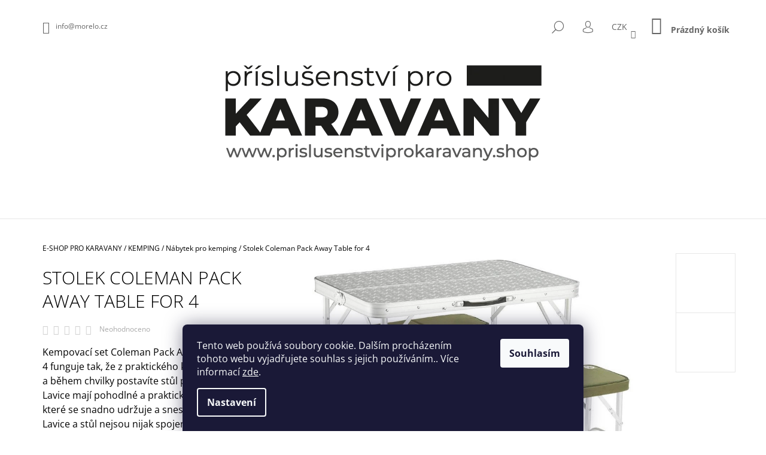

--- FILE ---
content_type: text/html; charset=utf-8
request_url: https://www.prislusenstviprokaravany.shop/stolek-coleman-pack-away-table-for-4/
body_size: 19262
content:
<!doctype html><html lang="cs" dir="ltr" class="header-background-light external-fonts-loaded"><head><meta charset="utf-8" /><meta name="viewport" content="width=device-width,initial-scale=1" /><title>Stolek Coleman Pack Away Table for 4 - Příslušenství pro karavany</title><link rel="preconnect" href="https://cdn.myshoptet.com" /><link rel="dns-prefetch" href="https://cdn.myshoptet.com" /><link rel="preload" href="https://cdn.myshoptet.com/prj/dist/master/cms/libs/jquery/jquery-1.11.3.min.js" as="script" /><link href="https://cdn.myshoptet.com/prj/dist/master/cms/templates/frontend_templates/shared/css/font-face/open-sans.css" rel="stylesheet"><link href="https://cdn.myshoptet.com/prj/dist/master/shop/dist/font-shoptet-09.css.be95e2133ad7f561273a.css" rel="stylesheet"><script>
dataLayer = [];
dataLayer.push({'shoptet' : {
    "pageId": 957,
    "pageType": "productDetail",
    "currency": "CZK",
    "currencyInfo": {
        "decimalSeparator": ",",
        "exchangeRate": 1,
        "priceDecimalPlaces": 2,
        "symbol": "K\u010d",
        "symbolLeft": 0,
        "thousandSeparator": " "
    },
    "language": "cs",
    "projectId": 472200,
    "product": {
        "id": 9354,
        "guid": "6cb863ec-c563-11ec-8b73-bc97e1a74491",
        "hasVariants": false,
        "codes": [
            {
                "code": 280202140002
            }
        ],
        "code": "280202140002",
        "name": "Stolek Coleman Pack Away Table for 4",
        "appendix": "",
        "weight": 0,
        "manufacturer": "Coleman",
        "manufacturerGuid": "1EF53343DD87659298C6DA0BA3DED3EE",
        "currentCategory": "E-SHOP PRO KARAVANY | KEMPING | N\u00e1bytek pro kemping",
        "currentCategoryGuid": "734ce34c-360a-11ec-9d51-bc97e1a74491",
        "defaultCategory": "E-SHOP PRO KARAVANY | KEMPING | N\u00e1bytek pro kemping",
        "defaultCategoryGuid": "734ce34c-360a-11ec-9d51-bc97e1a74491",
        "currency": "CZK",
        "priceWithVat": 3390
    },
    "stocks": [
        {
            "id": "ext",
            "title": "Sklad",
            "isDeliveryPoint": 0,
            "visibleOnEshop": 1
        }
    ],
    "cartInfo": {
        "id": null,
        "freeShipping": false,
        "freeShippingFrom": 2999,
        "leftToFreeGift": {
            "formattedPrice": "0 K\u010d",
            "priceLeft": 0
        },
        "freeGift": false,
        "leftToFreeShipping": {
            "priceLeft": 2999,
            "dependOnRegion": 0,
            "formattedPrice": "2 999 K\u010d"
        },
        "discountCoupon": [],
        "getNoBillingShippingPrice": {
            "withoutVat": 0,
            "vat": 0,
            "withVat": 0
        },
        "cartItems": [],
        "taxMode": "ORDINARY"
    },
    "cart": [],
    "customer": {
        "priceRatio": 1,
        "priceListId": 1,
        "groupId": null,
        "registered": false,
        "mainAccount": false
    }
}});
dataLayer.push({'cookie_consent' : {
    "marketing": "denied",
    "analytics": "denied"
}});
document.addEventListener('DOMContentLoaded', function() {
    shoptet.consent.onAccept(function(agreements) {
        if (agreements.length == 0) {
            return;
        }
        dataLayer.push({
            'cookie_consent' : {
                'marketing' : (agreements.includes(shoptet.config.cookiesConsentOptPersonalisation)
                    ? 'granted' : 'denied'),
                'analytics': (agreements.includes(shoptet.config.cookiesConsentOptAnalytics)
                    ? 'granted' : 'denied')
            },
            'event': 'cookie_consent'
        });
    });
});
</script>
<meta property="og:type" content="website"><meta property="og:site_name" content="prislusenstviprokaravany.shop"><meta property="og:url" content="https://www.prislusenstviprokaravany.shop/stolek-coleman-pack-away-table-for-4/"><meta property="og:title" content="Stolek Coleman Pack Away Table for 4 - Příslušenství pro karavany"><meta name="author" content="Příslušenství pro karavany"><meta name="web_author" content="Shoptet.cz"><meta name="dcterms.rightsHolder" content="www.prislusenstviprokaravany.shop"><meta name="robots" content="index,follow"><meta property="og:image" content="https://cdn.myshoptet.com/usr/www.prislusenstviprokaravany.shop/user/shop/big/9354_stolek-coleman-pack-away-table-for-4-mi-1646323678.jpg?6267f1bf"><meta property="og:description" content="Stolek Coleman Pack Away Table for 4. Kempovací set Coleman Pack Away Table pro 4 funguje tak, že z praktického kufříku vyndáte a během chvilky postavíte stůl pro 4 a 2 lavice. Lavice mají pohodlné a praktické čalounění, které se snadno udržuje a snese i horší počasí. Lavice a stůl nejsou nijak spojené, takže se dají…"><meta name="description" content="Stolek Coleman Pack Away Table for 4. Kempovací set Coleman Pack Away Table pro 4 funguje tak, že z praktického kufříku vyndáte a během chvilky postavíte stůl pro 4 a 2 lavice. Lavice mají pohodlné a praktické čalounění, které se snadno udržuje a snese i horší počasí. Lavice a stůl nejsou nijak spojené, takže se dají…"><meta property="product:price:amount" content="3390"><meta property="product:price:currency" content="CZK"><style>:root {--color-primary: #656565;--color-primary-h: 0;--color-primary-s: 0%;--color-primary-l: 40%;--color-primary-hover: #000000;--color-primary-hover-h: 0;--color-primary-hover-s: 0%;--color-primary-hover-l: 0%;--color-secondary: #656565;--color-secondary-h: 0;--color-secondary-s: 0%;--color-secondary-l: 40%;--color-secondary-hover: #000000;--color-secondary-hover-h: 0;--color-secondary-hover-s: 0%;--color-secondary-hover-l: 0%;--color-tertiary: #000000;--color-tertiary-h: 0;--color-tertiary-s: 0%;--color-tertiary-l: 0%;--color-tertiary-hover: #000000;--color-tertiary-hover-h: 0;--color-tertiary-hover-s: 0%;--color-tertiary-hover-l: 0%;--color-header-background: #ffffff;--template-font: "Open Sans";--template-headings-font: "Open Sans";--header-background-url: url("[data-uri]");--cookies-notice-background: #1A1937;--cookies-notice-color: #F8FAFB;--cookies-notice-button-hover: #f5f5f5;--cookies-notice-link-hover: #27263f;--templates-update-management-preview-mode-content: "Náhled aktualizací šablony je aktivní pro váš prohlížeč."}</style>
    
    <link href="https://cdn.myshoptet.com/prj/dist/master/shop/dist/main-09.less.071f09f24df93b4cbb54.css" rel="stylesheet" />
        
    <script>var shoptet = shoptet || {};</script>
    <script src="https://cdn.myshoptet.com/prj/dist/master/shop/dist/main-3g-header.js.05f199e7fd2450312de2.js"></script>
<!-- User include --><!-- service 565(213) html code header -->
<!--
<link rel="stylesheet" type="text/css" href="https://app.visual.ws/gpwebpay_shoptet/shoptet.css">
<script async defer type="text/javascript" src="https://app.visual.ws/gpwebpay_shoptet/shoptet.js"></script>
-->
<!-- project html code header -->
<script type="text/javascript">
function googleTranslateElementInit() {
  new google.translate.TranslateElement({pageLanguage: 'cs', includedLanguages: 'cs,de,en,es,fr,it,sk', layout: google.translate.TranslateElement.InlineLayout.SIMPLE}, 'google_translate_element');
}
</script><script type="text/javascript" src="//translate.google.com/translate_a/element.js?cb=googleTranslateElementInit"></script>

<link rel="stylesheet" type="text/css" href="https://cdn.fv-studio.cz/shopmorebeauty.cz/fv-studio-app.css?v=2" />
<style>
.descr-text {font-size:12pt !important}
.p-short-description {font-size:12pt !important}
.flag.flag-discount {background-color:#ffbf23 !important}
</style>

<meta name="google-site-verification" content="vwX5DF2AzY7CLr7ObUaP6Il0VLLuAEjXikde8g2jy9E" />
<!-- /User include --><link rel="shortcut icon" href="/favicon.ico" type="image/x-icon" /><link rel="canonical" href="https://www.prislusenstviprokaravany.shop/stolek-coleman-pack-away-table-for-4/" />    <!-- Global site tag (gtag.js) - Google Analytics -->
    <script async src="https://www.googletagmanager.com/gtag/js?id=G-V2CRMRCP13"></script>
    <script>
        
        window.dataLayer = window.dataLayer || [];
        function gtag(){dataLayer.push(arguments);}
        

                    console.debug('default consent data');

            gtag('consent', 'default', {"ad_storage":"denied","analytics_storage":"denied","ad_user_data":"denied","ad_personalization":"denied","wait_for_update":500});
            dataLayer.push({
                'event': 'default_consent'
            });
        
        gtag('js', new Date());

        
                gtag('config', 'G-V2CRMRCP13', {"groups":"GA4","send_page_view":false,"content_group":"productDetail","currency":"CZK","page_language":"cs"});
        
                gtag('config', 'AW-578602423');
        
        
        
        
        
                    gtag('event', 'page_view', {"send_to":"GA4","page_language":"cs","content_group":"productDetail","currency":"CZK"});
        
                gtag('set', 'currency', 'CZK');

        gtag('event', 'view_item', {
            "send_to": "UA",
            "items": [
                {
                    "id": "280202140002",
                    "name": "Stolek Coleman Pack Away Table for 4",
                    "category": "E-SHOP PRO KARAVANY \/ KEMPING \/ N\u00e1bytek pro kemping",
                                        "brand": "Coleman",
                                                            "price": 2801.65
                }
            ]
        });
        
        
        
        
        
                    gtag('event', 'view_item', {"send_to":"GA4","page_language":"cs","content_group":"productDetail","value":2801.6500000000001,"currency":"CZK","items":[{"item_id":"280202140002","item_name":"Stolek Coleman Pack Away Table for 4","item_brand":"Coleman","item_category":"E-SHOP PRO KARAVANY","item_category2":"KEMPING","item_category3":"N\u00e1bytek pro kemping","price":2801.6500000000001,"quantity":1,"index":0}]});
        
        
        
        
        
        
        
        document.addEventListener('DOMContentLoaded', function() {
            if (typeof shoptet.tracking !== 'undefined') {
                for (var id in shoptet.tracking.bannersList) {
                    gtag('event', 'view_promotion', {
                        "send_to": "UA",
                        "promotions": [
                            {
                                "id": shoptet.tracking.bannersList[id].id,
                                "name": shoptet.tracking.bannersList[id].name,
                                "position": shoptet.tracking.bannersList[id].position
                            }
                        ]
                    });
                }
            }

            shoptet.consent.onAccept(function(agreements) {
                if (agreements.length !== 0) {
                    console.debug('gtag consent accept');
                    var gtagConsentPayload =  {
                        'ad_storage': agreements.includes(shoptet.config.cookiesConsentOptPersonalisation)
                            ? 'granted' : 'denied',
                        'analytics_storage': agreements.includes(shoptet.config.cookiesConsentOptAnalytics)
                            ? 'granted' : 'denied',
                                                                                                'ad_user_data': agreements.includes(shoptet.config.cookiesConsentOptPersonalisation)
                            ? 'granted' : 'denied',
                        'ad_personalization': agreements.includes(shoptet.config.cookiesConsentOptPersonalisation)
                            ? 'granted' : 'denied',
                        };
                    console.debug('update consent data', gtagConsentPayload);
                    gtag('consent', 'update', gtagConsentPayload);
                    dataLayer.push(
                        { 'event': 'update_consent' }
                    );
                }
            });
        });
    </script>
</head><body class="desktop id-957 in-nabytek-pro-kemping template-09 type-product type-detail one-column-body columns-mobile-2 columns-3 ums_forms_redesign--off ums_a11y_category_page--on ums_discussion_rating_forms--off ums_flags_display_unification--on ums_a11y_login--on mobile-header-version-0"><noscript>
    <style>
        #header {
            padding-top: 0;
            position: relative !important;
            top: 0;
        }
        .header-navigation {
            position: relative !important;
        }
        .overall-wrapper {
            margin: 0 !important;
        }
        body:not(.ready) {
            visibility: visible !important;
        }
    </style>
    <div class="no-javascript">
        <div class="no-javascript__title">Musíte změnit nastavení vašeho prohlížeče</div>
        <div class="no-javascript__text">Podívejte se na: <a href="https://www.google.com/support/bin/answer.py?answer=23852">Jak povolit JavaScript ve vašem prohlížeči</a>.</div>
        <div class="no-javascript__text">Pokud používáte software na blokování reklam, může být nutné povolit JavaScript z této stránky.</div>
        <div class="no-javascript__text">Děkujeme.</div>
    </div>
</noscript>

        <div id="fb-root"></div>
        <script>
            window.fbAsyncInit = function() {
                FB.init({
//                    appId            : 'your-app-id',
                    autoLogAppEvents : true,
                    xfbml            : true,
                    version          : 'v19.0'
                });
            };
        </script>
        <script async defer crossorigin="anonymous" src="https://connect.facebook.net/cs_CZ/sdk.js"></script>    <div class="siteCookies siteCookies--bottom siteCookies--dark js-siteCookies" role="dialog" data-testid="cookiesPopup" data-nosnippet>
        <div class="siteCookies__form">
            <div class="siteCookies__content">
                <div class="siteCookies__text">
                    Tento web používá soubory cookie. Dalším procházením tohoto webu vyjadřujete souhlas s jejich používáním.. Více informací <a href="https://www.prislusenstviprokaravany.shop/podminky-ochrany-osobnich-udaju/" target="_blank" rel="noopener noreferrer">zde</a>.
                </div>
                <p class="siteCookies__links">
                    <button class="siteCookies__link js-cookies-settings" aria-label="Nastavení cookies" data-testid="cookiesSettings">Nastavení</button>
                </p>
            </div>
            <div class="siteCookies__buttonWrap">
                                <button class="siteCookies__button js-cookiesConsentSubmit" value="all" aria-label="Přijmout cookies" data-testid="buttonCookiesAccept">Souhlasím</button>
            </div>
        </div>
        <script>
            document.addEventListener("DOMContentLoaded", () => {
                const siteCookies = document.querySelector('.js-siteCookies');
                document.addEventListener("scroll", shoptet.common.throttle(() => {
                    const st = document.documentElement.scrollTop;
                    if (st > 1) {
                        siteCookies.classList.add('siteCookies--scrolled');
                    } else {
                        siteCookies.classList.remove('siteCookies--scrolled');
                    }
                }, 100));
            });
        </script>
    </div>
<a href="#content" class="skip-link sr-only">Přejít na obsah</a><div class="overall-wrapper"><div class="user-action">    <dialog id="login" class="dialog dialog--modal dialog--fullscreen js-dialog--modal" aria-labelledby="loginHeading">
        <div class="dialog__close dialog__close--arrow">
                        <button type="button" class="btn toggle-window-arr" data-dialog-close data-testid="backToShop">Zpět <span>do obchodu</span></button>
            </div>
        <div class="dialog__wrapper">
            <div class="dialog__content dialog__content--form">
                <div class="dialog__header">
                    <h2 id="loginHeading" class="dialog__heading dialog__heading--login">Přihlášení k vašemu účtu</h2>
                </div>
                <div id="customerLogin" class="dialog__body">
                    <form action="/action/Customer/Login/" method="post" id="formLoginIncluded" class="csrf-enabled formLogin" data-testid="formLogin"><input type="hidden" name="referer" value="" /><div class="form-group"><div class="input-wrapper email js-validated-element-wrapper no-label"><input type="email" name="email" class="form-control" autofocus placeholder="E-mailová adresa (např. jan@novak.cz)" data-testid="inputEmail" autocomplete="email" required /></div></div><div class="form-group"><div class="input-wrapper password js-validated-element-wrapper no-label"><input type="password" name="password" class="form-control" placeholder="Heslo" data-testid="inputPassword" autocomplete="current-password" required /><span class="no-display">Nemůžete vyplnit toto pole</span><input type="text" name="surname" value="" class="no-display" /></div></div><div class="form-group"><div class="login-wrapper"><button type="submit" class="btn btn-secondary btn-text btn-login" data-testid="buttonSubmit">Přihlásit se</button><div class="password-helper"><a href="/registrace/" data-testid="signup" rel="nofollow">Nová registrace</a><a href="/klient/zapomenute-heslo/" rel="nofollow">Zapomenuté heslo</a></div></div></div></form>
                </div>
            </div>
        </div>
    </dialog>
</div><header id="header"><div class="container navigation-wrapper">
            <div class="top-nav">
    <a href="mailto:info@morelo.cz" class="project-email" data-testid="contactboxEmail"><span>info@morelo.cz</span></a>
    <ul class="nav-list top-nav-right">
        <li class="subnav-left">
            <ul class="nav-list top-nav-bar">
                <li>
                    <a href="#" class="btn btn-icon btn-plain toggle-window icon-search" data-target="search" data-testid="linkSearchIcon">
                        <span class="sr-only">Hledat</span>
                    </a>
                </li>

                                    <li class="top-nav-login">
                        
        <button class="btn btn-icon btn-plain icon-login top-nav-button top-nav-button-login" type="button" data-dialog-id="login" aria-haspopup="dialog" aria-controls="login" data-testid="signin">
            <span class="sr-only">Přihlášení</span>
        </button>
                        </li>
                
                <li class="top-nav-currency">
                        <div class="dropdown">
        <span>Ceny v:</span>
        <button id="topNavigationDropdown" type="button" data-toggle="dropdown" aria-haspopup="true" aria-expanded="false">
            CZK
            <span class="caret"></span>
        </button>
        <ul class="dropdown-menu" aria-labelledby="topNavigationDropdown"><li><a href="/action/Currency/changeCurrency/?currencyCode=CZK" rel="nofollow">CZK</a></li><li><a href="/action/Currency/changeCurrency/?currencyCode=EUR" rel="nofollow">EUR</a></li></ul>
    </div>
                </li>
            </ul>
        </li>

        <li class="subnav-right">
            <div class="nav-list navigation-buttons">
                    
    <a href="/kosik/" class="btn btn-icon toggle-window cart-count" data-target="cart" data-testid="headerCart" rel="nofollow" aria-haspopup="dialog" aria-expanded="false" aria-controls="cart-widget">
        
                <span class="sr-only">Nákupní košík</span>
        
            <span class="cart-price visible-lg-inline-block" data-testid="headerCartPrice">
                                    Prázdný košík                            </span>
        
    
            </a>
                <a href="#" class="btn btn-icon toggle-window toggle-window menu-trigger" data-target="navigation" data-testid="hamburgerMenu">
                    <span class="sr-only">Menu</span>
                </a>
            </div>
        </li>
    </ul>
</div>
        <div class="site-name"><a href="/" data-testid="linkWebsiteLogo"><img src="https://cdn.myshoptet.com/usr/www.prislusenstviprokaravany.shop/user/logos/ehop-prislusenstvi-karavany-opt.png" alt="Příslušenství pro karavany" fetchpriority="low" /></a></div>        <nav id="navigation" aria-label="Hlavní menu" data-collapsible="true"><div class="navigation-in menu"><ul class="menu-level-1" role="menubar" data-testid="headerMenuItems"><li class="menu-item-1455" role="none"><a href="/o-nas/" data-testid="headerMenuItem" role="menuitem" aria-expanded="false"><b>O NÁS</b></a></li>
<li class="menu-item-1452 ext" role="none"><a href="/e-shop-pro-karavany/" data-testid="headerMenuItem" role="menuitem" aria-haspopup="true" aria-expanded="false"><b>E-SHOP PRO KARAVANY</b><span class="submenu-arrow"></span></a><ul class="menu-level-2" aria-label="E-SHOP PRO KARAVANY" tabindex="-1" role="menu"><li class="menu-item-1143" role="none"><a href="/fanshop-morelo/" data-image="https://cdn.myshoptet.com/usr/www.prislusenstviprokaravany.shop/user/categories/thumb/7143.jpg" data-testid="headerMenuItem" role="menuitem"><span>FANSHOP MORELO</span></a>
                        </li><li class="menu-item-1335" role="none"><a href="/kemping/" data-image="https://cdn.myshoptet.com/usr/www.prislusenstviprokaravany.shop/user/categories/thumb/00mor-9951811-regiestuhl_5.jpg" data-testid="headerMenuItem" role="menuitem"><span>KEMPING</span></a>
                        </li><li class="menu-item-1338" role="none"><a href="/plyn-a-topeni-v-karavanech/" data-image="https://cdn.myshoptet.com/usr/www.prislusenstviprokaravany.shop/user/categories/thumb/imgw_(1).jpg" data-testid="headerMenuItem" role="menuitem"><span>PLYN A TOPENÍ V KARAVANECH</span></a>
                        </li><li class="menu-item-1341" role="none"><a href="/voda-a-wc-v-karavanech/" data-image="https://cdn.myshoptet.com/usr/www.prislusenstviprokaravany.shop/user/categories/thumb/prenosne-wc-thetford-porta-potti-qube-365_l.jpeg" data-testid="headerMenuItem" role="menuitem"><span>VODA A WC v karavanech</span></a>
                        </li><li class="menu-item-1344" role="none"><a href="/elektro-v-karavanu/" data-image="https://cdn.myshoptet.com/usr/www.prislusenstviprokaravany.shop/user/categories/thumb/kompletni-elektrika-ctyrkolka.jpg" data-testid="headerMenuItem" role="menuitem"><span>ELEKTRO  V KARAVANU</span></a>
                        </li><li class="menu-item-1350" role="none"><a href="/vestavby/" data-image="https://cdn.myshoptet.com/usr/www.prislusenstviprokaravany.shop/user/categories/thumb/vestavby3-225x300.jpg" data-testid="headerMenuItem" role="menuitem"><span>VESTAVBY</span></a>
                        </li><li class="menu-item-1488" role="none"><a href="/hydraulicke-nivelacni-nohy-pro-obytne-vozy/" data-image="https://cdn.myshoptet.com/usr/www.prislusenstviprokaravany.shop/user/categories/thumb/7d0015a0a121dd078e7b41d59144ba9028cd424c.jpg" data-testid="headerMenuItem" role="menuitem"><span>HYDRAULICKÉ NIVELAČNÍ NOHY PRO OBYTNÉ VOZY</span></a>
                        </li><li class="menu-item-1512" role="none"><a href="/drzaky-kol-do-garaze-obytneho-vozu/" data-image="https://cdn.myshoptet.com/usr/www.prislusenstviprokaravany.shop/user/categories/thumb/thule-veloslide-mi-1646304822.png" data-testid="headerMenuItem" role="menuitem"><span>DRŽÁKY KOL DO GARÁŽE OBYTNÉHO VOZU</span></a>
                        </li><li class="menu-item-1518" role="none"><a href="/antiradary-pro-auta-karavany-a-obytne-vozy/" data-image="https://cdn.myshoptet.com/usr/www.prislusenstviprokaravany.shop/user/categories/thumb/krabice_protector_2013.jpg" data-testid="headerMenuItem" role="menuitem"><span>ANTIRADARY PRO AUTA, KARAVANY A OBYTNÉ VOZY</span></a>
                        </li><li class="menu-item-1530" role="none"><a href="/keramicka-ochrana-laku-polishing-a-detailing/" data-image="https://cdn.myshoptet.com/usr/www.prislusenstviprokaravany.shop/user/categories/thumb/csm_morelo_empire_liner_exterieur_stehend_motorhaube_offen_4ecdb57548.jpg" data-testid="headerMenuItem" role="menuitem"><span>KERAMICKÁ OCHRANA LAKU, POLISHING A DETAILING</span></a>
                        </li><li class="menu-item-1596" role="none"><a href="/transportni-upevnovaci-systemy-pro-karavany/" data-image="https://cdn.myshoptet.com/usr/www.prislusenstviprokaravany.shop/user/categories/thumb/image_013010180_1_1.jpg" data-testid="headerMenuItem" role="menuitem"><span>TRANSPORTNÍ UPEVŇOVACÍ SYSTÉMY PRO KARAVANY</span></a>
                        </li><li class="menu-item-1602" role="none"><a href="/predstany-pro-karavany-a-obytne-vozy/" data-image="https://cdn.myshoptet.com/usr/www.prislusenstviprokaravany.shop/user/categories/thumb/dometic-ace-air-all-season-500-s-mi-1654852759.png" data-testid="headerMenuItem" role="menuitem"><span>PŘEDSTANY PRO KARAVANY A OBYTNÉ VOZY</span></a>
                        </li></ul></li>
<li class="menu-item-1590" role="none"><a href="/akcni-zbozi/" data-testid="headerMenuItem" role="menuitem" aria-expanded="false"><b>Akční zboží</b></a></li>
<li class="menu-item-1593" role="none"><a href="/nejprodavanejsi/" data-testid="headerMenuItem" role="menuitem" aria-expanded="false"><b>Nejprodávanější</b></a></li>
<li class="menu-item--51" role="none"><a href="/hodnoceni-obchodu/" data-testid="headerMenuItem" role="menuitem" aria-expanded="false"><b>Hodnocení obchodu</b></a></li>
<li class="ext" id="nav-manufacturers" role="none"><a href="https://www.prislusenstviprokaravany.shop/znacka/" data-testid="brandsText" role="menuitem"><b>Značky</b><span class="submenu-arrow"></span></a><ul class="menu-level-2" role="menu"><li role="none"><a href="/znacka/alpenheat/" data-testid="brandName" role="menuitem"><span>Alpenheat</span></a></li><li role="none"><a href="/znacka/amerisolar/" data-testid="brandName" role="menuitem"><span>Amerisolar</span></a></li><li role="none"><a href="/znacka/array/" data-testid="brandName" role="menuitem"><span>Array</span></a></li><li role="none"><a href="/znacka/brunner/" data-testid="brandName" role="menuitem"><span>Brunner</span></a></li><li role="none"><a href="/znacka/buttner-electronics/" data-testid="brandName" role="menuitem"><span>BÜTTNER Electronics</span></a></li><li role="none"><a href="/znacka/camping-profi/" data-testid="brandName" role="menuitem"><span>CAMPING-PROFI</span></a></li><li role="none"><a href="/znacka/default/" data-testid="brandName" role="menuitem"><span>default</span></a></li><li role="none"><a href="/znacka/dometic/" data-testid="brandName" role="menuitem"><span>DOMETIC</span></a></li><li role="none"><a href="/znacka/dr--keddo/" data-testid="brandName" role="menuitem"><span>DR. KEDDO</span></a></li><li role="none"><a href="/znacka/easy-camp/" data-testid="brandName" role="menuitem"><span>Easy Camp</span></a></li><li role="none"><a href="/znacka/epever/" data-testid="brandName" role="menuitem"><span>EPEVER</span></a></li><li role="none"><a href="/znacka/eti/" data-testid="brandName" role="menuitem"><span>ETI</span></a></li><li role="none"><a href="/znacka/gok/" data-testid="brandName" role="menuitem"><span>GOK</span></a></li><li role="none"><a href="/znacka/longi/" data-testid="brandName" role="menuitem"><span>Longi</span></a></li><li role="none"><a href="/znacka/mees/" data-testid="brandName" role="menuitem"><span>Mees</span></a></li><li role="none"><a href="/znacka/morelo/" data-testid="brandName" role="menuitem"><span>Morelo</span></a></li><li role="none"><a href="/znacka/outwell/" data-testid="brandName" role="menuitem"><span>Outwell</span></a></li><li role="none"><a href="/znacka/renogy/" data-testid="brandName" role="menuitem"><span>Renogy</span></a></li><li role="none"><a href="/znacka/saltek/" data-testid="brandName" role="menuitem"><span>Saltek</span></a></li><li role="none"><a href="/znacka/thetford/" data-testid="brandName" role="menuitem"><span>THETFORD</span></a></li><li role="none"><a href="/znacka/thule/" data-testid="brandName" role="menuitem"><span>THULE</span></a></li><li role="none"><a href="/znacka/truma/" data-testid="brandName" role="menuitem"><span>TRUMA</span></a></li><li role="none"><a href="/znacka/victron-energy-b--v/" data-testid="brandName" role="menuitem"><span>Victron Energy B. V.</span></a></li><li role="none"><a href="/znacka/wm-aquatec/" data-testid="brandName" role="menuitem"><span>WM Aquatec</span></a></li><li role="none"><a href="/znacka/zentrale-autoglas/" data-testid="brandName" role="menuitem"><span>ZENTRALE AUTOGLAS</span></a></li></ul>
</li></ul>
    </div><span class="navigation-close"></span></nav><div class="menu-helper" data-testid="hamburgerMenu"><span>Více</span></div>
    </div></header><!-- / header -->

    

<div id="content-wrapper" class="container content-wrapper">
    
                                <div class="breadcrumbs navigation-home-icon-wrapper" itemscope itemtype="https://schema.org/BreadcrumbList">
                                                                            <span id="navigation-first" data-basetitle="Příslušenství pro karavany" itemprop="itemListElement" itemscope itemtype="https://schema.org/ListItem">
                <a href="/" itemprop="item" class="navigation-home-icon"><span class="sr-only" itemprop="name">Domů</span></a>
                <span class="navigation-bullet">/</span>
                <meta itemprop="position" content="1" />
            </span>
                                <span id="navigation-1" itemprop="itemListElement" itemscope itemtype="https://schema.org/ListItem">
                <a href="/e-shop-pro-karavany/" itemprop="item" data-testid="breadcrumbsSecondLevel"><span itemprop="name">E-SHOP PRO KARAVANY</span></a>
                <span class="navigation-bullet">/</span>
                <meta itemprop="position" content="2" />
            </span>
                                <span id="navigation-2" itemprop="itemListElement" itemscope itemtype="https://schema.org/ListItem">
                <a href="/kemping/" itemprop="item" data-testid="breadcrumbsSecondLevel"><span itemprop="name">KEMPING</span></a>
                <span class="navigation-bullet">/</span>
                <meta itemprop="position" content="3" />
            </span>
                                <span id="navigation-3" itemprop="itemListElement" itemscope itemtype="https://schema.org/ListItem">
                <a href="/nabytek-pro-kemping/" itemprop="item" data-testid="breadcrumbsSecondLevel"><span itemprop="name">Nábytek pro kemping</span></a>
                <span class="navigation-bullet">/</span>
                <meta itemprop="position" content="4" />
            </span>
                                            <span id="navigation-4" itemprop="itemListElement" itemscope itemtype="https://schema.org/ListItem" data-testid="breadcrumbsLastLevel">
                <meta itemprop="item" content="https://www.prislusenstviprokaravany.shop/stolek-coleman-pack-away-table-for-4/" />
                <meta itemprop="position" content="5" />
                <span itemprop="name" data-title="Stolek Coleman Pack Away Table for 4">Stolek Coleman Pack Away Table for 4 <span class="appendix"></span></span>
            </span>
            </div>
            
    <div class="content-wrapper-in">
                <main id="content" class="content wide">
                            <div class="row">

    <div class="col-lg-12">

        
<div class="p-detail" itemscope itemtype="https://schema.org/Product">

    
    <meta itemprop="name" content="Stolek Coleman Pack Away Table for 4" />
    <meta itemprop="category" content="Úvodní stránka &gt; E-SHOP PRO KARAVANY &gt; KEMPING &gt; Nábytek pro kemping &gt; Stolek Coleman Pack Away Table for 4" />
    <meta itemprop="url" content="https://www.prislusenstviprokaravany.shop/stolek-coleman-pack-away-table-for-4/" />
    <meta itemprop="image" content="https://cdn.myshoptet.com/usr/www.prislusenstviprokaravany.shop/user/shop/big/9354_stolek-coleman-pack-away-table-for-4-mi-1646323678.jpg?6267f1bf" />
            <meta itemprop="description" content="Kempovací set Coleman Pack Away Table pro 4&amp;nbsp;funguje tak, že z praktického kufříku vyndáte a během chvilky postavíte stůl pro 4 a 2 lavice. Lavice mají pohodlné a praktické čalounění, které se snadno udržuje a snese i horší počasí. Lavice a stůl nejsou nijak spojené, takže se dají využít i samostatně." />
                <span class="js-hidden" itemprop="manufacturer" itemscope itemtype="https://schema.org/Organization">
            <meta itemprop="name" content="Coleman" />
        </span>
        <span class="js-hidden" itemprop="brand" itemscope itemtype="https://schema.org/Brand">
            <meta itemprop="name" content="Coleman" />
        </span>
                            <meta itemprop="gtin13" content="3138522055844" />                                    <div class="p-detail-inner">

                <div class="row">
                    <div class="col-md-4">
                        <h1>  Stolek Coleman Pack Away Table for 4</h1>

                                    <div class="stars-wrapper">
            
<span class="stars star-list">
                                                <a class="star star-off show-tooltip show-ratings" title="    Hodnocení:
            Neohodnoceno    "
                   href="#ratingTab" data-toggle="tab" data-external="1" data-force-scroll="1"></a>
                    
                                                <a class="star star-off show-tooltip show-ratings" title="    Hodnocení:
            Neohodnoceno    "
                   href="#ratingTab" data-toggle="tab" data-external="1" data-force-scroll="1"></a>
                    
                                                <a class="star star-off show-tooltip show-ratings" title="    Hodnocení:
            Neohodnoceno    "
                   href="#ratingTab" data-toggle="tab" data-external="1" data-force-scroll="1"></a>
                    
                                                <a class="star star-off show-tooltip show-ratings" title="    Hodnocení:
            Neohodnoceno    "
                   href="#ratingTab" data-toggle="tab" data-external="1" data-force-scroll="1"></a>
                    
                                                <a class="star star-off show-tooltip show-ratings" title="    Hodnocení:
            Neohodnoceno    "
                   href="#ratingTab" data-toggle="tab" data-external="1" data-force-scroll="1"></a>
                    
    </span>
            <a class="stars-label" href="#ratingTab" data-toggle="tab" data-external="1" data-force-scroll="1">
                                Neohodnoceno                    </a>
        </div>
    
                    </div>

                    <div class="col-md-8 pull-right detail-img p-image-wrapper">
                        <div class="row">
                                                                                                                    <div class="p-image image col-sm-10" style="">
                                                                    


                                

                                
<a href="https://cdn.myshoptet.com/usr/www.prislusenstviprokaravany.shop/user/shop/big/9354_stolek-coleman-pack-away-table-for-4-mi-1646323678.jpg?6267f1bf" class="p-main-image" data-testid="mainImage"><img src="https://cdn.myshoptet.com/usr/www.prislusenstviprokaravany.shop/user/shop/big/9354_stolek-coleman-pack-away-table-for-4-mi-1646323678.jpg?6267f1bf" alt="stolek coleman pack away table for 4 mi 1646323678" width="1024" height="768"  fetchpriority="high" />
</a>
                                

    

                            </div>
                        </div>
                        
    <div class="col-sm-12 p-thumbnails-wrapper">

        <div class="p-thumbnails">

            <div class="p-thumbnails-inner">

                <div>
                                                                                        <a href="https://cdn.myshoptet.com/usr/www.prislusenstviprokaravany.shop/user/shop/big/9354_stolek-coleman-pack-away-table-for-4-mi-1646323678.jpg?6267f1bf" class="p-thumbnail highlighted">
                            <img src="data:image/svg+xml,%3Csvg%20width%3D%22100%22%20height%3D%22100%22%20xmlns%3D%22http%3A%2F%2Fwww.w3.org%2F2000%2Fsvg%22%3E%3C%2Fsvg%3E" alt="stolek coleman pack away table for 4 mi 1646323678" width="100" height="100"  data-src="https://cdn.myshoptet.com/usr/www.prislusenstviprokaravany.shop/user/shop/related/9354_stolek-coleman-pack-away-table-for-4-mi-1646323678.jpg?6267f1bf" fetchpriority="low" />
                        </a>
                        <a href="https://cdn.myshoptet.com/usr/www.prislusenstviprokaravany.shop/user/shop/big/9354_stolek-coleman-pack-away-table-for-4-mi-1646323678.jpg?6267f1bf" class="cbox-gal" data-gallery="lightbox[gallery]" data-alt="stolek coleman pack away table for 4 mi 1646323678"></a>
                                                                    <a href="https://cdn.myshoptet.com/usr/www.prislusenstviprokaravany.shop/user/shop/big/9354-1_stolek-coleman-pack-away-table-for-4-g1-1646323678.jpg?6267f1c4" class="p-thumbnail">
                            <img src="data:image/svg+xml,%3Csvg%20width%3D%22100%22%20height%3D%22100%22%20xmlns%3D%22http%3A%2F%2Fwww.w3.org%2F2000%2Fsvg%22%3E%3C%2Fsvg%3E" alt="stolek coleman pack away table for 4 g1 1646323678" width="100" height="100"  data-src="https://cdn.myshoptet.com/usr/www.prislusenstviprokaravany.shop/user/shop/related/9354-1_stolek-coleman-pack-away-table-for-4-g1-1646323678.jpg?6267f1c4" fetchpriority="low" />
                        </a>
                        <a href="https://cdn.myshoptet.com/usr/www.prislusenstviprokaravany.shop/user/shop/big/9354-1_stolek-coleman-pack-away-table-for-4-g1-1646323678.jpg?6267f1c4" class="cbox-gal" data-gallery="lightbox[gallery]" data-alt="stolek coleman pack away table for 4 g1 1646323678"></a>
                                    </div>

            </div>

            <a href="#" class="thumbnail-prev"></a>
            <a href="#" class="thumbnail-next"></a>

        </div>

    </div>

                    </div>

                    <div class="col-md-4 pull-left">
                                                    <div class="p-short-description" data-testid="productCardShortDescr">
                                <p><span>Kempovací set Coleman Pack Away Table pro 4&nbsp;funguje tak, že z praktického kufříku vyndáte a během chvilky postavíte stůl pro 4 a 2 lavice. Lavice mají pohodlné a praktické čalounění, které se snadno udržuje a snese i horší počasí. Lavice a stůl nejsou nijak spojené, takže se dají využít i samostatně.</span></p>
                            </div>
                        
                        <form id="product-detail-form" action="/action/Cart/addCartItem/" class="pr-action csrf-enabled" method="post" data-testid="formProduct">
                            <meta itemprop="productID" content="9354" /><meta itemprop="identifier" content="6cb863ec-c563-11ec-8b73-bc97e1a74491" /><meta itemprop="sku" content="280202140002" /><span itemprop="offers" itemscope itemtype="https://schema.org/Offer"><link itemprop="availability" href="https://schema.org/OutOfStock" /><meta itemprop="url" content="https://www.prislusenstviprokaravany.shop/stolek-coleman-pack-away-table-for-4/" /><meta itemprop="price" content="3390.00" /><meta itemprop="priceCurrency" content="CZK" /><link itemprop="itemCondition" href="https://schema.org/NewCondition" /></span><input type="hidden" name="productId" value="9354" /><input type="hidden" name="priceId" value="10896" /><input type="hidden" name="language" value="cs" />

                            
                            
                                                            
                                <div class="price row">
                                    <div class="col-md-12 shipping-availability">
                                                                                                                    </div>

                                    
                                    <div class="p-final-price-wrapper col-xs-12 col-md-12">
                                                                                                                        <strong class="price-final" data-testid="productCardPrice">
            <span class="price-final-holder">
                3 390 Kč
    

        </span>
    </strong>
                                                                                    <span class="price-measure">
                    
                        </span>
                                        
                                    </div>

                                                                            <div class="order-availability col-xs-12 col-md-12">
                                                                                            <span class="availability">
                                                                                                            <span style="color:#cb0000" data-testid="labelAvailability">
                                                                                                                            Vyprodáno                                                                                                                    </span>
                                                                                                                                                            </span>
                                                                                    </div>
                                    
                                    <div class="col-xs-12 spaced-small">
                                                                            </div>

                                                                        
                                </div>

                            
                        </form>

                        
                        
                        

                                            </div>

                </div>

            </div>

            
                        
                
    <div class="shp-tabs-wrapper p-detail-tabs-wrapper">
        <div class="row">
            <div class="col-sm-3 shp-tabs-row responsive-nav">
                <div class="shp-tabs-holder">
    <ul id="p-detail-tabs" class="shp-tabs p-detail-tabs visible-links" role="tablist">
                            <li class="shp-tab active" data-testid="tabDescription">
                <a href="#description" class="shp-tab-link" role="tab" data-toggle="tab">Popis</a>
            </li>
                                                                                                                 <li class="shp-tab" data-testid="tabRating">
                <a href="#ratingTab" class="shp-tab-link" role="tab" data-toggle="tab">Hodnocení</a>
            </li>
                                                </ul>
</div>
            </div>
            <div class="col-sm-9 ">
                <div id="tab-content" class="tab-content">
                                                                                                        <div id="description" class="tab-pane fade in active" role="tabpanel">

    <div class="row">
        <div class="descr-text col-md-8">
                            <ul>
<li>kempový stolek pro 4 osoby se dvěma lavičkami</li>
<li>lavičky se dají uložit do kufříku složeného ze stolu</li>
<li>lavičky potažené oddělitelnou tkaninou (dá se vyprat v pračce)</li>
<li>nohy stolku i lavic umožňují aretaci v závislosti na terénu</li>
<li>konstrukce: pevný a odolný hliník</li>
<li>látka lavičky: 600D polyester</li>
<li>rozměry stolu v rozloženém stavu (šířka x hloubka x výška): 90 x 60 x 71 cm</li>
<li>rozměry stolu ve složeném stavu (šířka x hloubka x výška): 90 x 10,5 x 30 cm</li>
<li>rozměry lavičky (W x D x H): 87,5 x 25 x 40 cm</li>
<li>praktické madlo na přenášení setu</li>
<li>váha: 8.47 kg</li>
</ul>
                    </div>
        <div class="descr-info col-md-4">
            <table>
                                    <tr>
                        <th>
                            Kód                        </th>
                        <td class="descr-info-code">
                                                            <span class="p-code">
        <span class="p-code-label">Kód:</span>
                    <span>280202140002</span>
            </span>
                                                    </td>
                    </tr>
                                    <tr>
        <th>
            <span class="row-header-label">
                Jméno značky<span class="row-header-label-colon">:</span>
            </span>
        </th>
        <td>
            <a href="/znacka/coleman/" data-testid="productCardBrandName">Coleman</a>
        </td>
    </tr>
                <tr>
    <th>
        <span class="row-header-label">
            Kategorie<span class="row-header-label-colon">:</span>
        </span>
    </th>
    <td>
        <a href="/nabytek-pro-kemping/">Nábytek pro kemping</a>    </td>
</tr>
    <tr class="productEan">
      <th>
          <span class="row-header-label productEan__label">
              EAN<span class="row-header-label-colon">:</span>
          </span>
      </th>
      <td>
          <span class="productEan__value">3138522055844</span>
      </td>
  </tr>
    <tr class="sold-out">
        <td colspan="2">
            Položka byla vyprodána&hellip;
        </td>
    </tr>
            </table>

            <div class="social-buttons-wrapper">
                <div class="link-icons" data-testid="productDetailActionIcons">
    <a href="#" class="link-icon print" title="Tisknout produkt"><span>Tisk</span></a>
    <a href="/stolek-coleman-pack-away-table-for-4:dotaz/" class="link-icon chat" title="Mluvit s prodejcem" rel="nofollow"><span>Zeptat se</span></a>
                <a href="#" class="link-icon share js-share-buttons-trigger" title="Sdílet produkt"><span>Sdílet</span></a>
    </div>
                    <div class="social-buttons no-display">
                    <div class="facebook">
                <div
            data-layout="standard"
        class="fb-like"
        data-action="like"
        data-show-faces="false"
        data-share="false"
                        data-width="285"
        data-height="26"
    >
</div>

            </div>
                    <div class="twitter">
                <script>
        window.twttr = (function(d, s, id) {
            var js, fjs = d.getElementsByTagName(s)[0],
                t = window.twttr || {};
            if (d.getElementById(id)) return t;
            js = d.createElement(s);
            js.id = id;
            js.src = "https://platform.twitter.com/widgets.js";
            fjs.parentNode.insertBefore(js, fjs);
            t._e = [];
            t.ready = function(f) {
                t._e.push(f);
            };
            return t;
        }(document, "script", "twitter-wjs"));
        </script>

<a
    href="https://twitter.com/share"
    class="twitter-share-button"
        data-lang="cs"
    data-url="https://www.prislusenstviprokaravany.shop/stolek-coleman-pack-away-table-for-4/"
>Tweet</a>

            </div>
                                <div class="close-wrapper">
        <a href="#" class="close-after js-share-buttons-trigger" title="Sdílet produkt">Zavřít</a>
    </div>

            </div>
            </div>

        </div>
    </div>

</div>
                                                                                                                            <div id="ratingTab" class="tab-pane fade" role="tabpanel" data-editorid="rating">
                                            <p data-testid="textCommentNotice">Buďte první, kdo napíše příspěvek k této položce. </p>
                                
            
                                            
<div id="ratingWrapper" class="rate-wrapper unveil-wrapper" data-parent-tab="ratingTab">
        <div class="rate-wrap row">
        <div class="rate-average-wrap col-xs-12 col-sm-6">
                                                                <div class="add-comment rate-form-trigger" data-unveil="rate-form" aria-expanded="false" aria-controls="rate-form" role="button">
                        <span class="link-like rating-icon" data-testid="buttonAddRating">Přidat hodnocení</span>
                    </div>
                                    </div>

        
    </div>
                            <div id="rate-form" class="vote-form js-hidden">
                            <form action="/action/ProductDetail/RateProduct/" method="post" id="formRating">
            <input type="hidden" name="productId" value="9354" />
            <input type="hidden" name="score" value="5" />
    
    
    <div class="row">
        <div class="form-group js-validated-element-wrapper col-xs-12 col-sm-6">
            <input type="text" name="fullName" value="" class="form-control col-xs-12 js-validate-required" placeholder="Jméno" data-testid="inputFullName" />
                        <span class="no-display">Nevyplňujte toto pole:</span>
            <input type="text" name="surname" value="" class="no-display" />
        </div>
        <div class="form-group js-validated-element-wrapper col-xs-12 col-sm-6">
            <input type="email" name="email" value="" class="form-control col-xs-12" placeholder="E-mail" data-testid="inputEmail" />
        </div>
        <div class="col-xs-12">
            <div class="form-group js-validated-element-wrapper">
                <textarea name="description" class="form-control js-validate-required" rows="7" placeholder="Jak jste s produktem spokojeni?" data-testid="inputRatingDescription"></textarea>
            </div>
            <div class="form-group">
                <div class="star-wrap stars">
                                            <span class="star star-on" data-score="1"></span>
                                            <span class="star star-on" data-score="2"></span>
                                            <span class="star star-on" data-score="3"></span>
                                            <span class="star star-on" data-score="4"></span>
                                            <span class="star star-on current" data-score="5"></span>
                                    </div>
            </div>
                                <div class="form-group js-validated-element-wrapper consents consents-first">
            <input
                type="hidden"
                name="consents[]"
                id="ratingConsents34"
                value="34"
                                                        data-special-message="validatorConsent"
                            />
                                        <label for="ratingConsents34" class="whole-width">
                                        Vložením hodnocení souhlasíte s <a href="/podminky-ochrany-osobnich-udaju/" rel="noopener noreferrer">podmínkami ochrany osobních údajů</a>
                </label>
                    </div>
                            <div class="form-group">
                <input type="submit" value="Odeslat hodnocení" class="btn btn-sm btn-primary" data-testid="buttonSendRating" />
            </div>
        </div>
    </div>
</form>
                    </div>
    </div>

    </div>
                                                                                </div>
            </div>
        </div>
    </div>

        </div>

    </div>

</div>
                    </main>
    </div>
    
            
    
                    <div id="cart-widget" class="content-window cart-window" role="dialog" aria-hidden="true">
                <div class="content-window-in cart-window-in">
                                <button type="button" class="btn toggle-window-arr toggle-window" data-target="cart" data-testid="backToShop" aria-controls="cart-widget">Zpět <span>do obchodu</span></button>
                        <div class="container place-cart-here">
                        <div class="loader-overlay">
                            <div class="loader"></div>
                        </div>
                    </div>
                </div>
            </div>
            <div class="content-window search-window" itemscope itemtype="https://schema.org/WebSite">
                <meta itemprop="headline" content="Nábytek pro kemping"/><meta itemprop="url" content="https://www.prislusenstviprokaravany.shop"/><meta itemprop="text" content="Stolek Coleman Pack Away Table for 4. Kempovací set Coleman Pack Away Table pro 4&amp;amp;nbsp;funguje tak, že z praktického kufříku vyndáte a během chvilky postavíte stůl pro 4 a 2 lavice. Lavice mají pohodlné a praktické čalounění, které se snadno udržuje a snese i horší počasí. Lavice a stůl nejsou nijak spojené,..."/>                <div class="content-window-in search-window-in">
                                <button type="button" class="btn toggle-window-arr toggle-window" data-target="search" data-testid="backToShop" aria-controls="cart-widget">Zpět <span>do obchodu</span></button>
                        <div class="container">
                        <div class="search"><h2>Co potřebujete najít?</h2><form action="/action/ProductSearch/prepareString/" method="post"
    id="formSearchForm" class="search-form compact-form js-search-main"
    itemprop="potentialAction" itemscope itemtype="https://schema.org/SearchAction" data-testid="searchForm">
    <fieldset>
        <meta itemprop="target"
            content="https://www.prislusenstviprokaravany.shop/vyhledavani/?string={string}"/>
        <input type="hidden" name="language" value="cs"/>
        
            
<input
    type="search"
    name="string"
        class="query-input form-control search-input js-search-input lg"
    placeholder="Napište, co hledáte"
    autocomplete="off"
    required
    itemprop="query-input"
    aria-label="Vyhledávání"
    data-testid="searchInput"
>
            <button type="submit" class="btn btn-default btn-arrow-right btn-lg" data-testid="searchBtn"><span class="sr-only">Hledat</span></button>
        
    </fieldset>
</form>
<h3>Doporučujeme</h3><div class="recommended-products"><a href="#" class="browse next"><span class="sr-only">Následující</span></a><a href="#" class="browse prev inactive"><span class="sr-only">Předchozí</span></a><div class="indicator"><div></div></div><div class="row active"><div class="col-sm-4"><a href="/talir-hluboky-spectrum/" class="recommended-product"><img src="data:image/svg+xml,%3Csvg%20width%3D%22100%22%20height%3D%22100%22%20xmlns%3D%22http%3A%2F%2Fwww.w3.org%2F2000%2Fsvg%22%3E%3C%2Fsvg%3E" alt="Talíř hluboký SPECTRUM" width="100" height="100"  data-src="https://cdn.myshoptet.com/usr/www.prislusenstviprokaravany.shop/user/shop/related/3261_talir-hluboky-spectrum.jpg?61f2a98a" fetchpriority="low" />                        <span class="p-bottom">
                            <strong class="name" data-testid="productCardName">  Talíř hluboký SPECTRUM</strong>

                                                            <strong class="price price-final" data-testid="productCardPrice">209 Kč</strong>
                            
                                                            <span class="price-standard-wrapper"><span class="price-standard-label">Původně:</span> <span class="price-standard"><span>245 Kč</span></span></span>
                                                    </span>
</a></div><div class="col-sm-4"><a href="/espreso-hrnicek-a-podsalek-cosmic/" class="recommended-product"><img src="data:image/svg+xml,%3Csvg%20width%3D%22100%22%20height%3D%22100%22%20xmlns%3D%22http%3A%2F%2Fwww.w3.org%2F2000%2Fsvg%22%3E%3C%2Fsvg%3E" alt="Espreso hrníček a podšálek COSMIC" width="100" height="100"  data-src="https://cdn.myshoptet.com/usr/www.prislusenstviprokaravany.shop/user/shop/related/3753_espreso-hrnicek-a-podsalek-cosmic.jpg?61f2a98a" fetchpriority="low" />                        <span class="p-bottom">
                            <strong class="name" data-testid="productCardName">  Espreso hrníček a podšálek COSMIC</strong>

                                                            <strong class="price price-final" data-testid="productCardPrice">203 Kč</strong>
                            
                                                    </span>
</a></div><div class="col-sm-4"><a href="/spice-box-spectrum-korenky-brunner/" class="recommended-product"><img src="data:image/svg+xml,%3Csvg%20width%3D%22100%22%20height%3D%22100%22%20xmlns%3D%22http%3A%2F%2Fwww.w3.org%2F2000%2Fsvg%22%3E%3C%2Fsvg%3E" alt="SPICE BOX SPECTRUM - kořenky Brunner" width="100" height="100"  data-src="https://cdn.myshoptet.com/usr/www.prislusenstviprokaravany.shop/user/shop/related/3300-5_spice-box-spectrum-korenky-brunner.jpg?61fbb700" fetchpriority="low" />                        <span class="p-bottom">
                            <strong class="name" data-testid="productCardName">  SPICE BOX SPECTRUM - kořenky Brunner</strong>

                                                            <strong class="price price-final" data-testid="productCardPrice">108 Kč</strong>
                            
                                                            <span class="price-standard-wrapper"><span class="price-standard-label">Původně:</span> <span class="price-standard"><span>127 Kč</span></span></span>
                                                    </span>
</a></div></div><div class="row"><div class="col-sm-4 active"><a href="/alde-nemrznouci-smes-g12-evo-1-l/" class="recommended-product"><img src="data:image/svg+xml,%3Csvg%20width%3D%22100%22%20height%3D%22100%22%20xmlns%3D%22http%3A%2F%2Fwww.w3.org%2F2000%2Fsvg%22%3E%3C%2Fsvg%3E" alt="aldeantifreezeg13" width="100" height="100"  data-src="https://cdn.myshoptet.com/usr/www.prislusenstviprokaravany.shop/user/shop/related/10094_aldeantifreezeg13.jpg?65b0f003" fetchpriority="low" />                        <span class="p-bottom">
                            <strong class="name" data-testid="productCardName">  Alde nemrznoucí směs G12 EVO - 1 L</strong>

                                                            <strong class="price price-final" data-testid="productCardPrice">539 Kč</strong>
                            
                                                    </span>
</a></div><div class="col-sm-4"><a href="/dometic-powercare-16-tabs/" class="recommended-product"><img src="data:image/svg+xml,%3Csvg%20width%3D%22100%22%20height%3D%22100%22%20xmlns%3D%22http%3A%2F%2Fwww.w3.org%2F2000%2Fsvg%22%3E%3C%2Fsvg%3E" alt="5bc3af886c4562d1707b85a9073fc796" width="100" height="100"  data-src="https://cdn.myshoptet.com/usr/www.prislusenstviprokaravany.shop/user/shop/related/8106_5bc3af886c4562d1707b85a9073fc796.png?61f2a98a" fetchpriority="low" />                        <span class="p-bottom">
                            <strong class="name" data-testid="productCardName">  DOMETIC - POWERCARE 16 TABS</strong>

                                                            <strong class="price price-final" data-testid="productCardPrice">490 Kč</strong>
                            
                                                    </span>
</a></div><div class="col-sm-4"><a href="/sada-chladicich-kostek-color/" class="recommended-product"><img src="data:image/svg+xml,%3Csvg%20width%3D%22100%22%20height%3D%22100%22%20xmlns%3D%22http%3A%2F%2Fwww.w3.org%2F2000%2Fsvg%22%3E%3C%2Fsvg%3E" alt="Sada chladících kostek COLOR" width="100" height="100"  data-src="https://cdn.myshoptet.com/usr/www.prislusenstviprokaravany.shop/user/shop/related/5472_sada-chladicich-kostek-color.jpg?61f2a98a" fetchpriority="low" />                        <span class="p-bottom">
                            <strong class="name" data-testid="productCardName">  Sada chladících kostek COLOR</strong>

                                                            <strong class="price price-final" data-testid="productCardPrice">114 Kč</strong>
                            
                                                            <span class="price-standard-wrapper"><span class="price-standard-label">Původně:</span> <span class="price-standard"><span>143 Kč</span></span></span>
                                                    </span>
</a></div></div><div class="row"><div class="col-sm-4"><a href="/bambex-toaletni-papir/" class="recommended-product"><img src="data:image/svg+xml,%3Csvg%20width%3D%22100%22%20height%3D%22100%22%20xmlns%3D%22http%3A%2F%2Fwww.w3.org%2F2000%2Fsvg%22%3E%3C%2Fsvg%3E" alt="Toaletni papir Bambex Premium l" width="100" height="100"  data-src="https://cdn.myshoptet.com/usr/www.prislusenstviprokaravany.shop/user/shop/related/8259_toaletni-papir-bambex-premium-l.jpg?61f2a98a" fetchpriority="low" />                        <span class="p-bottom">
                            <strong class="name" data-testid="productCardName">  BAMBEX - TOALETNÍ PAPÍR</strong>

                                                            <strong class="price price-final" data-testid="productCardPrice">149 Kč</strong>
                            
                                                    </span>
</a></div><div class="col-sm-4"><a href="/espreso-hrnicek-a-podsalek-blue-ocean/" class="recommended-product"><img src="data:image/svg+xml,%3Csvg%20width%3D%22100%22%20height%3D%22100%22%20xmlns%3D%22http%3A%2F%2Fwww.w3.org%2F2000%2Fsvg%22%3E%3C%2Fsvg%3E" alt="Espreso hrníček a podšálek BLUE OCEAN" width="100" height="100"  data-src="https://cdn.myshoptet.com/usr/www.prislusenstviprokaravany.shop/user/shop/related/3462_espreso-hrnicek-a-podsalek-blue-ocean.jpg?61f2a98a" fetchpriority="low" />                        <span class="p-bottom">
                            <strong class="name" data-testid="productCardName">  Espreso hrníček a podšálek BLUE OCEAN</strong>

                                                            <strong class="price price-final" data-testid="productCardPrice">203 Kč</strong>
                            
                                                    </span>
</a></div><div class="col-sm-4"><a href="/sklenicka-blue-ocean-2/" class="recommended-product"><img src="data:image/svg+xml,%3Csvg%20width%3D%22100%22%20height%3D%22100%22%20xmlns%3D%22http%3A%2F%2Fwww.w3.org%2F2000%2Fsvg%22%3E%3C%2Fsvg%3E" alt="Sklenička BLUE OCEAN" width="100" height="100"  data-src="https://cdn.myshoptet.com/usr/www.prislusenstviprokaravany.shop/user/shop/related/3450_sklenicka-blue-ocean.jpg?61f2a98a" fetchpriority="low" />                        <span class="p-bottom">
                            <strong class="name" data-testid="productCardName">  Sklenička BLUE OCEAN</strong>

                                                            <strong class="price price-final" data-testid="productCardPrice">127 Kč</strong>
                            
                                                    </span>
</a></div></div></div></div>
                    </div>
                </div>
            </div>
            
</div>
        
        
            <footer id="footer">
            <h2 class="sr-only">Zápatí</h2>

                                        <div class="container footer-rows">
                    
                


<div class="row custom-footer elements-3">
                    
        <div class="custom-footer__contact col-sm-4 box">
                                                                                                            <div class="contact-wrap">
    <a href="mailto:info@morelo.cz" class="project-email" data-testid="contactboxEmail"><span>info@morelo.cz</span></a></div>
<div class="social-icons">
            <a href="https://www.facebook.com/MORELOCZ" class="social-icon facebook" target="_blank" data-testid="contactboxFacebook"><span class="sr-only">Facebook</span></a>
                <a href="https://www.instagram.com/morelo.cz/" class="social-icon instagram" target="_blank" data-testid="contactboxInstagram"><span class="sr-only">Instagram</span></a>
                        </div>

                                                        </div>
                    
        <div class="custom-footer__articles col-sm-4 box">
                                                                                                                        <h4><span>Informace pro vás</span></h4>
    <ul>
                    <li><a href="https://www.prislusenstviprokaravany.shop/kontakty/">Kontakty</a></li>
                    <li><a href="https://www.prislusenstviprokaravany.shop/registrace/">Registrace</a></li>
                    <li><a href="/obchodni-podminky/">Obchodní podmínky</a></li>
                    <li><a href="/podminky-ochrany-osobnich-udaju/">Podmínky ochrany osobních údajů </a></li>
            </ul>

                                                        </div>
                    
        <div class="custom-footer__onlinePayments col-sm-4 box">
                                                                                                            <h4><span>Přijímáme online platby</span></h4>
<p class="text-center">
    <img src="data:image/svg+xml,%3Csvg%20width%3D%22148%22%20height%3D%2234%22%20xmlns%3D%22http%3A%2F%2Fwww.w3.org%2F2000%2Fsvg%22%3E%3C%2Fsvg%3E" alt="Loga kreditních karet" width="148" height="34"  data-src="https://cdn.myshoptet.com/prj/dist/master/cms/img/common/payment_logos/payments.png" fetchpriority="low" />
</p>

                                                        </div>
    </div>
                </div>
                                    
                                    <div class="container footer-bottom">
                <span id="signature" style="display: inline-block !important; visibility: visible !important;"><a href="https://www.shoptet.cz/?utm_source=footer&utm_medium=link&utm_campaign=create_by_shoptet" class="image" target="_blank"><img src="data:image/svg+xml,%3Csvg%20width%3D%2217%22%20height%3D%2217%22%20xmlns%3D%22http%3A%2F%2Fwww.w3.org%2F2000%2Fsvg%22%3E%3C%2Fsvg%3E" data-src="https://cdn.myshoptet.com/prj/dist/master/cms/img/common/logo/shoptetLogo.svg" width="17" height="17" alt="Shoptet" class="vam" fetchpriority="low" /></a><a href="https://www.shoptet.cz/?utm_source=footer&utm_medium=link&utm_campaign=create_by_shoptet" class="title" target="_blank">Vytvořil Shoptet</a></span>
                <span class="copyright" data-testid="textCopyright">
                    © 2026 Příslušenství pro karavany. Všechna práva vyhrazena.                                    </span>

                            </div>

        </footer>
    
        </div>
        <!-- / overall-wrapper -->

                    <script src="https://cdn.myshoptet.com/prj/dist/master/cms/libs/jquery/jquery-1.11.3.min.js"></script>
                <script>var shoptet = shoptet || {};shoptet.abilities = {"about":{"generation":3,"id":"09"},"config":{"category":{"product":{"image_size":"detail"}},"navigation_breakpoint":767,"number_of_active_related_products":3,"product_slider":{"autoplay":false,"autoplay_speed":3000,"loop":true,"navigation":true,"pagination":true,"shadow_size":0}},"elements":{"recapitulation_in_checkout":true},"feature":{"directional_thumbnails":true,"extended_ajax_cart":true,"extended_search_whisperer":false,"fixed_header":false,"images_in_menu":false,"product_slider":false,"simple_ajax_cart":false,"smart_labels":false,"tabs_accordion":false,"tabs_responsive":false,"top_navigation_menu":false,"user_action_fullscreen":true}};shoptet.design = {"template":{"name":"Tango","colorVariant":"09-four"},"layout":{"homepage":"catalog3","subPage":"catalog3","productDetail":"catalog3"},"colorScheme":{"conversionColor":"#656565","conversionColorHover":"#000000","color1":"#656565","color2":"#000000","color3":"#000000","color4":"#000000"},"fonts":{"heading":"Open Sans","text":"Open Sans"},"header":{"backgroundImage":"https:\/\/www.prislusenstviprokaravany.shopdata:image\/gif;base64,R0lGODlhAQABAIAAAAAAAP\/\/\/yH5BAEAAAAALAAAAAABAAEAAAIBRAA7","image":null,"logo":"https:\/\/www.prislusenstviprokaravany.shopuser\/logos\/ehop-prislusenstvi-karavany-opt.png","color":"#ffffff"},"background":{"enabled":false,"color":null,"image":null}};shoptet.config = {};shoptet.events = {};shoptet.runtime = {};shoptet.content = shoptet.content || {};shoptet.updates = {};shoptet.messages = [];shoptet.messages['lightboxImg'] = "Obrázek";shoptet.messages['lightboxOf'] = "z";shoptet.messages['more'] = "Více";shoptet.messages['cancel'] = "Zrušit";shoptet.messages['removedItem'] = "Položka byla odstraněna z košíku.";shoptet.messages['discountCouponWarning'] = "Zapomněli jste uplatnit slevový kupón. Pro pokračování jej uplatněte pomocí tlačítka vedle vstupního pole, nebo jej smažte.";shoptet.messages['charsNeeded'] = "Prosím, použijte minimálně 3 znaky!";shoptet.messages['invalidCompanyId'] = "Neplané IČ, povoleny jsou pouze číslice";shoptet.messages['needHelp'] = "Potřebujete pomoc?";shoptet.messages['showContacts'] = "Zobrazit kontakty";shoptet.messages['hideContacts'] = "Skrýt kontakty";shoptet.messages['ajaxError'] = "Došlo k chybě; obnovte prosím stránku a zkuste to znovu.";shoptet.messages['variantWarning'] = "Zvolte prosím variantu produktu.";shoptet.messages['chooseVariant'] = "Zvolte variantu";shoptet.messages['unavailableVariant'] = "Tato varianta není dostupná a není možné ji objednat.";shoptet.messages['withVat'] = "včetně DPH";shoptet.messages['withoutVat'] = "bez DPH";shoptet.messages['toCart'] = "Do košíku";shoptet.messages['emptyCart'] = "Prázdný košík";shoptet.messages['change'] = "Změnit";shoptet.messages['chosenBranch'] = "Zvolená pobočka";shoptet.messages['validatorRequired'] = "Povinné pole";shoptet.messages['validatorEmail'] = "Prosím vložte platnou e-mailovou adresu";shoptet.messages['validatorUrl'] = "Prosím vložte platnou URL adresu";shoptet.messages['validatorDate'] = "Prosím vložte platné datum";shoptet.messages['validatorNumber'] = "Vložte číslo";shoptet.messages['validatorDigits'] = "Prosím vložte pouze číslice";shoptet.messages['validatorCheckbox'] = "Zadejte prosím všechna povinná pole";shoptet.messages['validatorConsent'] = "Bez souhlasu nelze odeslat.";shoptet.messages['validatorPassword'] = "Hesla se neshodují";shoptet.messages['validatorInvalidPhoneNumber'] = "Vyplňte prosím platné telefonní číslo bez předvolby.";shoptet.messages['validatorInvalidPhoneNumberSuggestedRegion'] = "Neplatné číslo — navržený region: %1";shoptet.messages['validatorInvalidCompanyId'] = "Neplatné IČ, musí být ve tvaru jako %1";shoptet.messages['validatorFullName'] = "Nezapomněli jste příjmení?";shoptet.messages['validatorHouseNumber'] = "Prosím zadejte správné číslo domu";shoptet.messages['validatorZipCode'] = "Zadané PSČ neodpovídá zvolené zemi";shoptet.messages['validatorShortPhoneNumber'] = "Telefonní číslo musí mít min. 8 znaků";shoptet.messages['choose-personal-collection'] = "Prosím vyberte místo doručení u osobního odběru, není zvoleno.";shoptet.messages['choose-external-shipping'] = "Upřesněte prosím vybraný způsob dopravy";shoptet.messages['choose-ceska-posta'] = "Pobočka České Pošty není určena, zvolte prosím některou";shoptet.messages['choose-hupostPostaPont'] = "Pobočka Maďarské pošty není vybrána, zvolte prosím nějakou";shoptet.messages['choose-postSk'] = "Pobočka Slovenské pošty není zvolena, vyberte prosím některou";shoptet.messages['choose-ulozenka'] = "Pobočka Uloženky nebyla zvolena, prosím vyberte některou";shoptet.messages['choose-zasilkovna'] = "Pobočka Zásilkovny nebyla zvolena, prosím vyberte některou";shoptet.messages['choose-ppl-cz'] = "Pobočka PPL ParcelShop nebyla vybrána, vyberte prosím jednu";shoptet.messages['choose-glsCz'] = "Pobočka GLS ParcelShop nebyla zvolena, prosím vyberte některou";shoptet.messages['choose-dpd-cz'] = "Ani jedna z poboček služby DPD Parcel Shop nebyla zvolená, prosím vyberte si jednu z možností.";shoptet.messages['watchdogType'] = "Je zapotřebí vybrat jednu z možností u sledování produktu.";shoptet.messages['watchdog-consent-required'] = "Musíte zaškrtnout všechny povinné souhlasy";shoptet.messages['watchdogEmailEmpty'] = "Prosím vyplňte e-mail";shoptet.messages['privacyPolicy'] = 'Musíte souhlasit s ochranou osobních údajů';shoptet.messages['amountChanged'] = '(množství bylo změněno)';shoptet.messages['unavailableCombination'] = 'Není k dispozici v této kombinaci';shoptet.messages['specifyShippingMethod'] = 'Upřesněte dopravu';shoptet.messages['PIScountryOptionMoreBanks'] = 'Možnost platby z %1 bank';shoptet.messages['PIScountryOptionOneBank'] = 'Možnost platby z 1 banky';shoptet.messages['PIScurrencyInfoCZK'] = 'V měně CZK lze zaplatit pouze prostřednictvím českých bank.';shoptet.messages['PIScurrencyInfoHUF'] = 'V měně HUF lze zaplatit pouze prostřednictvím maďarských bank.';shoptet.messages['validatorVatIdWaiting'] = "Ověřujeme";shoptet.messages['validatorVatIdValid'] = "Ověřeno";shoptet.messages['validatorVatIdInvalid'] = "DIČ se nepodařilo ověřit, i přesto můžete objednávku dokončit";shoptet.messages['validatorVatIdInvalidOrderForbid'] = "Zadané DIČ nelze nyní ověřit, protože služba ověřování je dočasně nedostupná. Zkuste opakovat zadání později, nebo DIČ vymažte s vaši objednávku dokončete v režimu OSS. Případně kontaktujte prodejce.";shoptet.messages['validatorVatIdInvalidOssRegime'] = "Zadané DIČ nemůže být ověřeno, protože služba ověřování je dočasně nedostupná. Vaše objednávka bude dokončena v režimu OSS. Případně kontaktujte prodejce.";shoptet.messages['previous'] = "Předchozí";shoptet.messages['next'] = "Následující";shoptet.messages['close'] = "Zavřít";shoptet.messages['imageWithoutAlt'] = "Tento obrázek nemá popisek";shoptet.messages['newQuantity'] = "Nové množství:";shoptet.messages['currentQuantity'] = "Aktuální množství:";shoptet.messages['quantityRange'] = "Prosím vložte číslo v rozmezí %1 a %2";shoptet.messages['skipped'] = "Přeskočeno";shoptet.messages.validator = {};shoptet.messages.validator.nameRequired = "Zadejte jméno a příjmení.";shoptet.messages.validator.emailRequired = "Zadejte e-mailovou adresu (např. jan.novak@example.com).";shoptet.messages.validator.phoneRequired = "Zadejte telefonní číslo.";shoptet.messages.validator.messageRequired = "Napište komentář.";shoptet.messages.validator.descriptionRequired = shoptet.messages.validator.messageRequired;shoptet.messages.validator.captchaRequired = "Vyplňte bezpečnostní kontrolu.";shoptet.messages.validator.consentsRequired = "Potvrďte svůj souhlas.";shoptet.messages.validator.scoreRequired = "Zadejte počet hvězdiček.";shoptet.messages.validator.passwordRequired = "Zadejte heslo, které bude obsahovat min. 4 znaky.";shoptet.messages.validator.passwordAgainRequired = shoptet.messages.validator.passwordRequired;shoptet.messages.validator.currentPasswordRequired = shoptet.messages.validator.passwordRequired;shoptet.messages.validator.birthdateRequired = "Zadejte datum narození.";shoptet.messages.validator.billFullNameRequired = "Zadejte jméno a příjmení.";shoptet.messages.validator.deliveryFullNameRequired = shoptet.messages.validator.billFullNameRequired;shoptet.messages.validator.billStreetRequired = "Zadejte název ulice.";shoptet.messages.validator.deliveryStreetRequired = shoptet.messages.validator.billStreetRequired;shoptet.messages.validator.billHouseNumberRequired = "Zadejte číslo domu.";shoptet.messages.validator.deliveryHouseNumberRequired = shoptet.messages.validator.billHouseNumberRequired;shoptet.messages.validator.billZipRequired = "Zadejte PSČ.";shoptet.messages.validator.deliveryZipRequired = shoptet.messages.validator.billZipRequired;shoptet.messages.validator.billCityRequired = "Zadejte název města.";shoptet.messages.validator.deliveryCityRequired = shoptet.messages.validator.billCityRequired;shoptet.messages.validator.companyIdRequired = "Zadejte IČ.";shoptet.messages.validator.vatIdRequired = "Zadejte DIČ.";shoptet.messages.validator.billCompanyRequired = "Zadejte název společnosti.";shoptet.messages['loading'] = "Načítám…";shoptet.messages['stillLoading'] = "Stále načítám…";shoptet.messages['loadingFailed'] = "Načtení se nezdařilo. Zkuste to znovu.";shoptet.messages['productsSorted'] = "Produkty seřazeny.";shoptet.messages['formLoadingFailed'] = "Formulář se nepodařilo načíst. Zkuste to prosím znovu.";shoptet.messages.moreInfo = "Více informací";shoptet.config.showAdvancedOrder = true;shoptet.config.orderingProcess = {active: false,step: false};shoptet.config.documentsRounding = '3';shoptet.config.documentPriceDecimalPlaces = '0';shoptet.config.thousandSeparator = ' ';shoptet.config.decSeparator = ',';shoptet.config.decPlaces = '2';shoptet.config.decPlacesSystemDefault = '2';shoptet.config.currencySymbol = 'Kč';shoptet.config.currencySymbolLeft = '0';shoptet.config.defaultVatIncluded = 1;shoptet.config.defaultProductMaxAmount = 9999;shoptet.config.inStockAvailabilityId = -1;shoptet.config.defaultProductMaxAmount = 9999;shoptet.config.inStockAvailabilityId = -1;shoptet.config.cartActionUrl = '/action/Cart';shoptet.config.advancedOrderUrl = '/action/Cart/GetExtendedOrder/';shoptet.config.cartContentUrl = '/action/Cart/GetCartContent/';shoptet.config.stockAmountUrl = '/action/ProductStockAmount/';shoptet.config.addToCartUrl = '/action/Cart/addCartItem/';shoptet.config.removeFromCartUrl = '/action/Cart/deleteCartItem/';shoptet.config.updateCartUrl = '/action/Cart/setCartItemAmount/';shoptet.config.addDiscountCouponUrl = '/action/Cart/addDiscountCoupon/';shoptet.config.setSelectedGiftUrl = '/action/Cart/setSelectedGift/';shoptet.config.rateProduct = '/action/ProductDetail/RateProduct/';shoptet.config.customerDataUrl = '/action/OrderingProcess/step2CustomerAjax/';shoptet.config.registerUrl = '/registrace/';shoptet.config.agreementCookieName = 'site-agreement';shoptet.config.cookiesConsentUrl = '/action/CustomerCookieConsent/';shoptet.config.cookiesConsentIsActive = 1;shoptet.config.cookiesConsentOptAnalytics = 'analytics';shoptet.config.cookiesConsentOptPersonalisation = 'personalisation';shoptet.config.cookiesConsentOptNone = 'none';shoptet.config.cookiesConsentRefuseDuration = 7;shoptet.config.cookiesConsentName = 'CookiesConsent';shoptet.config.agreementCookieExpire = 30;shoptet.config.cookiesConsentSettingsUrl = '/cookies-settings/';shoptet.config.fonts = {"google":{"attributes":"300,400,600,700:latin-ext","families":["Open Sans"],"urls":["https:\/\/cdn.myshoptet.com\/prj\/dist\/master\/cms\/templates\/frontend_templates\/shared\/css\/font-face\/open-sans.css"]},"custom":{"families":["shoptet"],"urls":["https:\/\/cdn.myshoptet.com\/prj\/dist\/master\/shop\/dist\/font-shoptet-09.css.be95e2133ad7f561273a.css"]}};shoptet.config.mobileHeaderVersion = '0';shoptet.config.fbCAPIEnabled = false;shoptet.config.fbPixelEnabled = false;shoptet.config.fbCAPIUrl = '/action/FacebookCAPI/';shoptet.content.regexp = /strana-[0-9]+[\/]/g;shoptet.content.colorboxHeader = '<div class="colorbox-html-content">';shoptet.content.colorboxFooter = '</div>';shoptet.customer = {};shoptet.csrf = shoptet.csrf || {};shoptet.csrf.token = 'csrf_KogiAffBef9663efc921c65d';shoptet.csrf.invalidTokenModal = '<div><h2>Přihlaste se prosím znovu</h2><p>Omlouváme se, ale Váš CSRF token pravděpodobně vypršel. Abychom mohli udržet Vaši bezpečnost na co největší úrovni potřebujeme, abyste se znovu přihlásili.</p><p>Děkujeme za pochopení.</p><div><a href="/login/?backTo=%2Fstolek-coleman-pack-away-table-for-4%2F">Přihlášení</a></div></div> ';shoptet.csrf.formsSelector = 'csrf-enabled';shoptet.csrf.submitListener = true;shoptet.csrf.validateURL = '/action/ValidateCSRFToken/Index/';shoptet.csrf.refreshURL = '/action/RefreshCSRFTokenNew/Index/';shoptet.csrf.enabled = false;shoptet.config.googleAnalytics ||= {};shoptet.config.googleAnalytics.isGa4Enabled = true;shoptet.config.googleAnalytics.route ||= {};shoptet.config.googleAnalytics.route.ua = "UA";shoptet.config.googleAnalytics.route.ga4 = "GA4";shoptet.config.ums_a11y_category_page = true;shoptet.config.discussion_rating_forms = false;shoptet.config.ums_forms_redesign = false;shoptet.config.showPriceWithoutVat = '';shoptet.config.ums_a11y_login = true;</script>
        
        
        
        

                    <script src="https://cdn.myshoptet.com/prj/dist/master/shop/dist/main-3g.js.d30081754cb01c7aa255.js"></script>
    <script src="https://cdn.myshoptet.com/prj/dist/master/cms/templates/frontend_templates/shared/js/jqueryui/i18n/datepicker-cs.js"></script>
        
<script>if (window.self !== window.top) {const script = document.createElement('script');script.type = 'module';script.src = "https://cdn.myshoptet.com/prj/dist/master/shop/dist/editorPreview.js.e7168e827271d1c16a1d.js";document.body.appendChild(script);}</script>                        
                            <script type="text/plain" data-cookiecategory="analytics">
            if (typeof gtag === 'function') {
            gtag('event', 'view_item', {
                                    'ecomm_totalvalue': 3390,
                                                    'ecomm_prodid': "280202140002",
                                                                'send_to': 'AW-578602423',
                                'ecomm_pagetype': 'product'
            });
        }
        </script>
                                <!-- User include -->
        <div class="container">
            <!-- project html code footer -->
<div id="google_translate_element"></div>

<script src="https://cdn.fv-studio.cz/shopmorebeauty.cz/fv-studio-app.js?v=1"></script>

        </div>
        <!-- /User include -->

        
        
        
        <div class="messages">
            
        </div>

        <div id="screen-reader-announcer" class="sr-only" aria-live="polite" aria-atomic="true"></div>

            <script id="trackingScript" data-products='{"products":{"10896":{"content_category":"E-SHOP PRO KARAVANY \/ KEMPING \/ Nábytek pro kemping","content_type":"product","content_name":"Stolek Coleman Pack Away Table for 4","base_name":"Stolek Coleman Pack Away Table for 4","variant":null,"manufacturer":"Coleman","content_ids":["280202140002"],"guid":"6cb863ec-c563-11ec-8b73-bc97e1a74491","visibility":1,"value":"3390","valueWoVat":"2801.65","facebookPixelVat":false,"currency":"CZK","base_id":9354,"category_path":["E-SHOP PRO KARAVANY","KEMPING","Nábytek pro kemping"]},"8232":{"content_category":"E-SHOP PRO KARAVANY \/ KEMPING \/ Nábytek pro kemping","content_type":"product","content_name":"Talíř hluboký SPECTRUM","base_name":"Talíř hluboký SPECTRUM","variant":"Barva: Modrá","manufacturer":"Brunner","content_ids":["0830026N.C30"],"guid":null,"visibility":1,"value":"209","valueWoVat":"172.73","facebookPixelVat":false,"currency":"CZK","base_id":3261,"category_path":["E-SHOP PRO KARAVANY","KEMPING","Nádobí pro kemping","Talíře"]},"3753":{"content_category":"E-SHOP PRO KARAVANY \/ KEMPING \/ Nábytek pro kemping","content_type":"product","content_name":"Espreso hrníček a podšálek COSMIC","base_name":"Espreso hrníček a podšálek COSMIC","variant":null,"manufacturer":"Brunner","content_ids":["0830055N.C8A"],"guid":null,"visibility":1,"value":"203","valueWoVat":"167.77","facebookPixelVat":false,"currency":"CZK","base_id":3753,"category_path":["E-SHOP PRO KARAVANY","KEMPING","Nádobí pro kemping"]},"7977":{"content_category":"E-SHOP PRO KARAVANY \/ KEMPING \/ Nábytek pro kemping","content_type":"product","content_name":"SPICE BOX SPECTRUM - kořenky Brunner","base_name":"SPICE BOX SPECTRUM - kořenky Brunner","variant":"Barva: Bílá","manufacturer":"Brunner","content_ids":["3300\/BIL"],"guid":null,"visibility":1,"value":"108","valueWoVat":"89.26","facebookPixelVat":false,"currency":"CZK","base_id":3300,"category_path":["E-SHOP PRO KARAVANY","KEMPING","Nádobí pro kemping","Ostatní kuchyňské příslušenství"]},"12455":{"content_category":"E-SHOP PRO KARAVANY \/ KEMPING \/ Nábytek pro kemping","content_type":"product","content_name":"Alde nemrznoucí směs G12 EVO - 1 L","base_name":"Alde nemrznoucí směs G12 EVO - 1 L","variant":null,"manufacturer":"Alde","content_ids":["10094"],"guid":null,"visibility":1,"value":"539","valueWoVat":"445.45","facebookPixelVat":false,"currency":"CZK","base_id":10094,"category_path":["E-SHOP PRO KARAVANY","PLYN A TOPENÍ V KARAVANECH"]},"8421":{"content_category":"E-SHOP PRO KARAVANY \/ KEMPING \/ Nábytek pro kemping","content_type":"product","content_name":"DOMETIC - POWERCARE 16 TABS","base_name":"DOMETIC - POWERCARE 16 TABS","variant":null,"manufacturer":"DOMETIC","content_ids":["9600000125"],"guid":null,"visibility":1,"value":"490","valueWoVat":"404.96","facebookPixelVat":false,"currency":"CZK","base_id":8106,"category_path":["E-SHOP PRO KARAVANY","VODA A WC v karavanech","Koupelna a toaleta","Chemie pro toaletu a koupelnu"]},"5472":{"content_category":"E-SHOP PRO KARAVANY \/ KEMPING \/ Nábytek pro kemping","content_type":"product","content_name":"Sada chladících kostek COLOR","base_name":"Sada chladících kostek COLOR","variant":null,"manufacturer":"Brunner","content_ids":["0826005N"],"guid":null,"visibility":1,"value":"114","valueWoVat":"94.21","facebookPixelVat":false,"currency":"CZK","base_id":5472,"category_path":["E-SHOP PRO KARAVANY","KEMPING","Nádobí pro kemping","Ostatní kuchyňské příslušenství"]},"8601":{"content_category":"E-SHOP PRO KARAVANY \/ KEMPING \/ Nábytek pro kemping","content_type":"product","content_name":"BAMBEX - TOALETNÍ PAPÍR","base_name":"BAMBEX - TOALETNÍ PAPÍR","variant":null,"manufacturer":"CAMPING-PROFI","content_ids":["93110"],"guid":null,"visibility":1,"value":"149","valueWoVat":"123.14","facebookPixelVat":false,"currency":"CZK","base_id":8259,"category_path":["E-SHOP PRO KARAVANY","VODA A WC v karavanech","Koupelna a toaleta"]},"3462":{"content_category":"E-SHOP PRO KARAVANY \/ KEMPING \/ Nábytek pro kemping","content_type":"product","content_name":"Espreso hrníček a podšálek BLUE OCEAN","base_name":"Espreso hrníček a podšálek BLUE OCEAN","variant":null,"manufacturer":"Brunner","content_ids":["0830055N.C8C"],"guid":null,"visibility":1,"value":"203","valueWoVat":"167.77","facebookPixelVat":false,"currency":"CZK","base_id":3462,"category_path":["E-SHOP PRO KARAVANY","KEMPING","Nádobí pro kemping"]},"3450":{"content_category":"E-SHOP PRO KARAVANY \/ KEMPING \/ Nábytek pro kemping","content_type":"product","content_name":"Sklenička BLUE OCEAN","base_name":"Sklenička BLUE OCEAN","variant":null,"manufacturer":"Brunner","content_ids":["0830187S.C8C"],"guid":null,"visibility":1,"value":"127","valueWoVat":"104.96","facebookPixelVat":false,"currency":"CZK","base_id":3450,"category_path":["E-SHOP PRO KARAVANY","KEMPING","Nádobí pro kemping","Skleničky"]},"11505":{"content_category":"E-SHOP PRO KARAVANY \/ KEMPING \/ Nábytek pro kemping","content_type":"product","content_name":"Hliníková vázací lišta (lehká) pro montáž a instalaci - elox","base_name":"Hliníková vázací lišta (lehká) pro montáž a instalaci - elox","variant":null,"manufacturer":"Zurrschienen","content_ids":["9678"],"guid":null,"visibility":1,"value":"1930","valueWoVat":"1595.04","facebookPixelVat":false,"currency":"CZK","base_id":9678,"category_path":["E-SHOP PRO KARAVANY","TRANSPORTNÍ UPEVŇOVACÍ SYSTÉMY PRO KARAVANY"]}},"banners":{},"lists":[{"id":"top10","name":"top10","price_ids":[8232,3753,7977,12455,8421,5472,8601,3462,3450,11505],"isMainListing":false,"offset":0}]}'>
        if (typeof shoptet.tracking.processTrackingContainer === 'function') {
            shoptet.tracking.processTrackingContainer(
                document.getElementById('trackingScript').getAttribute('data-products')
            );
        } else {
            console.warn('Tracking script is not available.');
        }
    </script>
    </body>
</html>


--- FILE ---
content_type: text/css
request_url: https://cdn.fv-studio.cz/shopmorebeauty.cz/fv-studio-app.css?v=2
body_size: 717
content:
#google_translate_element {
    margin-right: 15px;
}

.fvstudio-project-472200 #google_translate_element {
    display: inline-block;
}

@media (max-width: 500px) {
    .fvstudio-project-331717 #header .nav-list .subnav-left {
        position: relative;
    }

    .fvstudio-project-331717 #header .nav-list .subnav-left #google_translate_element {
        position: absolute;
        top: 50px;
    }
}

@media (max-width: 767px) {
    .fvstudio-project-472200 #header .header-top {
        position: relative;
    }

    .fvstudio-project-472200 #header #google_translate_element {
        position: absolute;
        top: 0;
    }

    .fvstudio-project-472200 #header .site-name {
        padding-top: 30px;
    }
}

#google_translate_element .goog-te-gadget-simple .goog-te-menu-value > span:first-child {
    display: none;
}